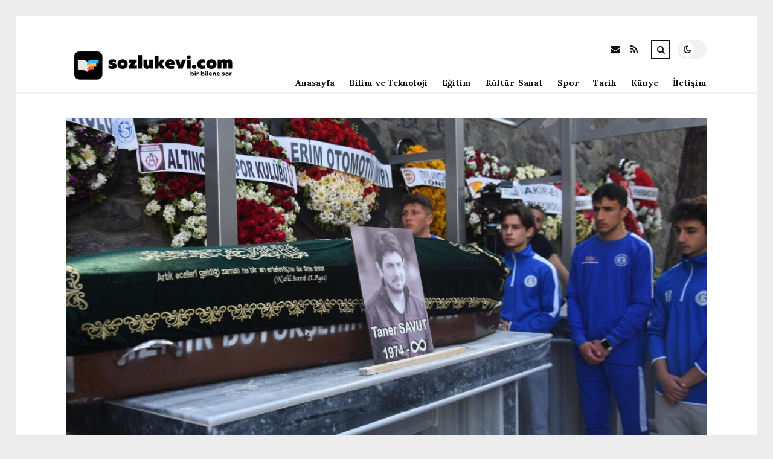

--- FILE ---
content_type: text/html; charset=UTF-8
request_url: https://sozlukevi.com/hatayspor-sportif-direktoru-taner-savut-son-yolculuguna-ugurlandi.html
body_size: 10658
content:
<!DOCTYPE html>
<html lang="tr">

<head>

	<meta charset="UTF-8" />
	<!-- Mobile Specific Metas -->
	<meta name="viewport" content="width=device-width, initial-scale=1, maximum-scale=5">

	<title>Hatayspor Sportif Direktörü Taner Savut son yolculuğuna uğurlandı &#8211; sozlukevi.com | Bir Bilene Sor</title>
<meta name='robots' content='max-image-preview:large' />
<link rel='dns-prefetch' href='//fonts.googleapis.com' />
<link rel="alternate" type="application/rss+xml" title="sozlukevi.com | Bir Bilene Sor &raquo; akışı" href="https://sozlukevi.com/feed" />
<link rel="alternate" type="application/rss+xml" title="sozlukevi.com | Bir Bilene Sor &raquo; yorum akışı" href="https://sozlukevi.com/comments/feed" />
<link rel="alternate" type="application/rss+xml" title="sozlukevi.com | Bir Bilene Sor &raquo; Hatayspor Sportif Direktörü Taner Savut son yolculuğuna uğurlandı yorum akışı" href="https://sozlukevi.com/hatayspor-sportif-direktoru-taner-savut-son-yolculuguna-ugurlandi.html/feed" />
<link rel="alternate" title="oEmbed (JSON)" type="application/json+oembed" href="https://sozlukevi.com/wp-json/oembed/1.0/embed?url=https%3A%2F%2Fsozlukevi.com%2Fhatayspor-sportif-direktoru-taner-savut-son-yolculuguna-ugurlandi.html" />
<link rel="alternate" title="oEmbed (XML)" type="text/xml+oembed" href="https://sozlukevi.com/wp-json/oembed/1.0/embed?url=https%3A%2F%2Fsozlukevi.com%2Fhatayspor-sportif-direktoru-taner-savut-son-yolculuguna-ugurlandi.html&#038;format=xml" />
<style id='wp-img-auto-sizes-contain-inline-css' type='text/css'>
img:is([sizes=auto i],[sizes^="auto," i]){contain-intrinsic-size:3000px 1500px}
/*# sourceURL=wp-img-auto-sizes-contain-inline-css */
</style>
<style id='wp-emoji-styles-inline-css' type='text/css'>

	img.wp-smiley, img.emoji {
		display: inline !important;
		border: none !important;
		box-shadow: none !important;
		height: 1em !important;
		width: 1em !important;
		margin: 0 0.07em !important;
		vertical-align: -0.1em !important;
		background: none !important;
		padding: 0 !important;
	}
/*# sourceURL=wp-emoji-styles-inline-css */
</style>
<style id='wp-block-library-inline-css' type='text/css'>
:root{--wp-block-synced-color:#7a00df;--wp-block-synced-color--rgb:122,0,223;--wp-bound-block-color:var(--wp-block-synced-color);--wp-editor-canvas-background:#ddd;--wp-admin-theme-color:#007cba;--wp-admin-theme-color--rgb:0,124,186;--wp-admin-theme-color-darker-10:#006ba1;--wp-admin-theme-color-darker-10--rgb:0,107,160.5;--wp-admin-theme-color-darker-20:#005a87;--wp-admin-theme-color-darker-20--rgb:0,90,135;--wp-admin-border-width-focus:2px}@media (min-resolution:192dpi){:root{--wp-admin-border-width-focus:1.5px}}.wp-element-button{cursor:pointer}:root .has-very-light-gray-background-color{background-color:#eee}:root .has-very-dark-gray-background-color{background-color:#313131}:root .has-very-light-gray-color{color:#eee}:root .has-very-dark-gray-color{color:#313131}:root .has-vivid-green-cyan-to-vivid-cyan-blue-gradient-background{background:linear-gradient(135deg,#00d084,#0693e3)}:root .has-purple-crush-gradient-background{background:linear-gradient(135deg,#34e2e4,#4721fb 50%,#ab1dfe)}:root .has-hazy-dawn-gradient-background{background:linear-gradient(135deg,#faaca8,#dad0ec)}:root .has-subdued-olive-gradient-background{background:linear-gradient(135deg,#fafae1,#67a671)}:root .has-atomic-cream-gradient-background{background:linear-gradient(135deg,#fdd79a,#004a59)}:root .has-nightshade-gradient-background{background:linear-gradient(135deg,#330968,#31cdcf)}:root .has-midnight-gradient-background{background:linear-gradient(135deg,#020381,#2874fc)}:root{--wp--preset--font-size--normal:16px;--wp--preset--font-size--huge:42px}.has-regular-font-size{font-size:1em}.has-larger-font-size{font-size:2.625em}.has-normal-font-size{font-size:var(--wp--preset--font-size--normal)}.has-huge-font-size{font-size:var(--wp--preset--font-size--huge)}.has-text-align-center{text-align:center}.has-text-align-left{text-align:left}.has-text-align-right{text-align:right}.has-fit-text{white-space:nowrap!important}#end-resizable-editor-section{display:none}.aligncenter{clear:both}.items-justified-left{justify-content:flex-start}.items-justified-center{justify-content:center}.items-justified-right{justify-content:flex-end}.items-justified-space-between{justify-content:space-between}.screen-reader-text{border:0;clip-path:inset(50%);height:1px;margin:-1px;overflow:hidden;padding:0;position:absolute;width:1px;word-wrap:normal!important}.screen-reader-text:focus{background-color:#ddd;clip-path:none;color:#444;display:block;font-size:1em;height:auto;left:5px;line-height:normal;padding:15px 23px 14px;text-decoration:none;top:5px;width:auto;z-index:100000}html :where(.has-border-color){border-style:solid}html :where([style*=border-top-color]){border-top-style:solid}html :where([style*=border-right-color]){border-right-style:solid}html :where([style*=border-bottom-color]){border-bottom-style:solid}html :where([style*=border-left-color]){border-left-style:solid}html :where([style*=border-width]){border-style:solid}html :where([style*=border-top-width]){border-top-style:solid}html :where([style*=border-right-width]){border-right-style:solid}html :where([style*=border-bottom-width]){border-bottom-style:solid}html :where([style*=border-left-width]){border-left-style:solid}html :where(img[class*=wp-image-]){height:auto;max-width:100%}:where(figure){margin:0 0 1em}html :where(.is-position-sticky){--wp-admin--admin-bar--position-offset:var(--wp-admin--admin-bar--height,0px)}@media screen and (max-width:600px){html :where(.is-position-sticky){--wp-admin--admin-bar--position-offset:0px}}

/*# sourceURL=wp-block-library-inline-css */
</style><style id='global-styles-inline-css' type='text/css'>
:root{--wp--preset--aspect-ratio--square: 1;--wp--preset--aspect-ratio--4-3: 4/3;--wp--preset--aspect-ratio--3-4: 3/4;--wp--preset--aspect-ratio--3-2: 3/2;--wp--preset--aspect-ratio--2-3: 2/3;--wp--preset--aspect-ratio--16-9: 16/9;--wp--preset--aspect-ratio--9-16: 9/16;--wp--preset--color--black: #000000;--wp--preset--color--cyan-bluish-gray: #abb8c3;--wp--preset--color--white: #ffffff;--wp--preset--color--pale-pink: #f78da7;--wp--preset--color--vivid-red: #cf2e2e;--wp--preset--color--luminous-vivid-orange: #ff6900;--wp--preset--color--luminous-vivid-amber: #fcb900;--wp--preset--color--light-green-cyan: #7bdcb5;--wp--preset--color--vivid-green-cyan: #00d084;--wp--preset--color--pale-cyan-blue: #8ed1fc;--wp--preset--color--vivid-cyan-blue: #0693e3;--wp--preset--color--vivid-purple: #9b51e0;--wp--preset--gradient--vivid-cyan-blue-to-vivid-purple: linear-gradient(135deg,rgb(6,147,227) 0%,rgb(155,81,224) 100%);--wp--preset--gradient--light-green-cyan-to-vivid-green-cyan: linear-gradient(135deg,rgb(122,220,180) 0%,rgb(0,208,130) 100%);--wp--preset--gradient--luminous-vivid-amber-to-luminous-vivid-orange: linear-gradient(135deg,rgb(252,185,0) 0%,rgb(255,105,0) 100%);--wp--preset--gradient--luminous-vivid-orange-to-vivid-red: linear-gradient(135deg,rgb(255,105,0) 0%,rgb(207,46,46) 100%);--wp--preset--gradient--very-light-gray-to-cyan-bluish-gray: linear-gradient(135deg,rgb(238,238,238) 0%,rgb(169,184,195) 100%);--wp--preset--gradient--cool-to-warm-spectrum: linear-gradient(135deg,rgb(74,234,220) 0%,rgb(151,120,209) 20%,rgb(207,42,186) 40%,rgb(238,44,130) 60%,rgb(251,105,98) 80%,rgb(254,248,76) 100%);--wp--preset--gradient--blush-light-purple: linear-gradient(135deg,rgb(255,206,236) 0%,rgb(152,150,240) 100%);--wp--preset--gradient--blush-bordeaux: linear-gradient(135deg,rgb(254,205,165) 0%,rgb(254,45,45) 50%,rgb(107,0,62) 100%);--wp--preset--gradient--luminous-dusk: linear-gradient(135deg,rgb(255,203,112) 0%,rgb(199,81,192) 50%,rgb(65,88,208) 100%);--wp--preset--gradient--pale-ocean: linear-gradient(135deg,rgb(255,245,203) 0%,rgb(182,227,212) 50%,rgb(51,167,181) 100%);--wp--preset--gradient--electric-grass: linear-gradient(135deg,rgb(202,248,128) 0%,rgb(113,206,126) 100%);--wp--preset--gradient--midnight: linear-gradient(135deg,rgb(2,3,129) 0%,rgb(40,116,252) 100%);--wp--preset--font-size--small: 13px;--wp--preset--font-size--medium: 20px;--wp--preset--font-size--large: 36px;--wp--preset--font-size--x-large: 42px;--wp--preset--spacing--20: 0.44rem;--wp--preset--spacing--30: 0.67rem;--wp--preset--spacing--40: 1rem;--wp--preset--spacing--50: 1.5rem;--wp--preset--spacing--60: 2.25rem;--wp--preset--spacing--70: 3.38rem;--wp--preset--spacing--80: 5.06rem;--wp--preset--shadow--natural: 6px 6px 9px rgba(0, 0, 0, 0.2);--wp--preset--shadow--deep: 12px 12px 50px rgba(0, 0, 0, 0.4);--wp--preset--shadow--sharp: 6px 6px 0px rgba(0, 0, 0, 0.2);--wp--preset--shadow--outlined: 6px 6px 0px -3px rgb(255, 255, 255), 6px 6px rgb(0, 0, 0);--wp--preset--shadow--crisp: 6px 6px 0px rgb(0, 0, 0);}:where(.is-layout-flex){gap: 0.5em;}:where(.is-layout-grid){gap: 0.5em;}body .is-layout-flex{display: flex;}.is-layout-flex{flex-wrap: wrap;align-items: center;}.is-layout-flex > :is(*, div){margin: 0;}body .is-layout-grid{display: grid;}.is-layout-grid > :is(*, div){margin: 0;}:where(.wp-block-columns.is-layout-flex){gap: 2em;}:where(.wp-block-columns.is-layout-grid){gap: 2em;}:where(.wp-block-post-template.is-layout-flex){gap: 1.25em;}:where(.wp-block-post-template.is-layout-grid){gap: 1.25em;}.has-black-color{color: var(--wp--preset--color--black) !important;}.has-cyan-bluish-gray-color{color: var(--wp--preset--color--cyan-bluish-gray) !important;}.has-white-color{color: var(--wp--preset--color--white) !important;}.has-pale-pink-color{color: var(--wp--preset--color--pale-pink) !important;}.has-vivid-red-color{color: var(--wp--preset--color--vivid-red) !important;}.has-luminous-vivid-orange-color{color: var(--wp--preset--color--luminous-vivid-orange) !important;}.has-luminous-vivid-amber-color{color: var(--wp--preset--color--luminous-vivid-amber) !important;}.has-light-green-cyan-color{color: var(--wp--preset--color--light-green-cyan) !important;}.has-vivid-green-cyan-color{color: var(--wp--preset--color--vivid-green-cyan) !important;}.has-pale-cyan-blue-color{color: var(--wp--preset--color--pale-cyan-blue) !important;}.has-vivid-cyan-blue-color{color: var(--wp--preset--color--vivid-cyan-blue) !important;}.has-vivid-purple-color{color: var(--wp--preset--color--vivid-purple) !important;}.has-black-background-color{background-color: var(--wp--preset--color--black) !important;}.has-cyan-bluish-gray-background-color{background-color: var(--wp--preset--color--cyan-bluish-gray) !important;}.has-white-background-color{background-color: var(--wp--preset--color--white) !important;}.has-pale-pink-background-color{background-color: var(--wp--preset--color--pale-pink) !important;}.has-vivid-red-background-color{background-color: var(--wp--preset--color--vivid-red) !important;}.has-luminous-vivid-orange-background-color{background-color: var(--wp--preset--color--luminous-vivid-orange) !important;}.has-luminous-vivid-amber-background-color{background-color: var(--wp--preset--color--luminous-vivid-amber) !important;}.has-light-green-cyan-background-color{background-color: var(--wp--preset--color--light-green-cyan) !important;}.has-vivid-green-cyan-background-color{background-color: var(--wp--preset--color--vivid-green-cyan) !important;}.has-pale-cyan-blue-background-color{background-color: var(--wp--preset--color--pale-cyan-blue) !important;}.has-vivid-cyan-blue-background-color{background-color: var(--wp--preset--color--vivid-cyan-blue) !important;}.has-vivid-purple-background-color{background-color: var(--wp--preset--color--vivid-purple) !important;}.has-black-border-color{border-color: var(--wp--preset--color--black) !important;}.has-cyan-bluish-gray-border-color{border-color: var(--wp--preset--color--cyan-bluish-gray) !important;}.has-white-border-color{border-color: var(--wp--preset--color--white) !important;}.has-pale-pink-border-color{border-color: var(--wp--preset--color--pale-pink) !important;}.has-vivid-red-border-color{border-color: var(--wp--preset--color--vivid-red) !important;}.has-luminous-vivid-orange-border-color{border-color: var(--wp--preset--color--luminous-vivid-orange) !important;}.has-luminous-vivid-amber-border-color{border-color: var(--wp--preset--color--luminous-vivid-amber) !important;}.has-light-green-cyan-border-color{border-color: var(--wp--preset--color--light-green-cyan) !important;}.has-vivid-green-cyan-border-color{border-color: var(--wp--preset--color--vivid-green-cyan) !important;}.has-pale-cyan-blue-border-color{border-color: var(--wp--preset--color--pale-cyan-blue) !important;}.has-vivid-cyan-blue-border-color{border-color: var(--wp--preset--color--vivid-cyan-blue) !important;}.has-vivid-purple-border-color{border-color: var(--wp--preset--color--vivid-purple) !important;}.has-vivid-cyan-blue-to-vivid-purple-gradient-background{background: var(--wp--preset--gradient--vivid-cyan-blue-to-vivid-purple) !important;}.has-light-green-cyan-to-vivid-green-cyan-gradient-background{background: var(--wp--preset--gradient--light-green-cyan-to-vivid-green-cyan) !important;}.has-luminous-vivid-amber-to-luminous-vivid-orange-gradient-background{background: var(--wp--preset--gradient--luminous-vivid-amber-to-luminous-vivid-orange) !important;}.has-luminous-vivid-orange-to-vivid-red-gradient-background{background: var(--wp--preset--gradient--luminous-vivid-orange-to-vivid-red) !important;}.has-very-light-gray-to-cyan-bluish-gray-gradient-background{background: var(--wp--preset--gradient--very-light-gray-to-cyan-bluish-gray) !important;}.has-cool-to-warm-spectrum-gradient-background{background: var(--wp--preset--gradient--cool-to-warm-spectrum) !important;}.has-blush-light-purple-gradient-background{background: var(--wp--preset--gradient--blush-light-purple) !important;}.has-blush-bordeaux-gradient-background{background: var(--wp--preset--gradient--blush-bordeaux) !important;}.has-luminous-dusk-gradient-background{background: var(--wp--preset--gradient--luminous-dusk) !important;}.has-pale-ocean-gradient-background{background: var(--wp--preset--gradient--pale-ocean) !important;}.has-electric-grass-gradient-background{background: var(--wp--preset--gradient--electric-grass) !important;}.has-midnight-gradient-background{background: var(--wp--preset--gradient--midnight) !important;}.has-small-font-size{font-size: var(--wp--preset--font-size--small) !important;}.has-medium-font-size{font-size: var(--wp--preset--font-size--medium) !important;}.has-large-font-size{font-size: var(--wp--preset--font-size--large) !important;}.has-x-large-font-size{font-size: var(--wp--preset--font-size--x-large) !important;}
/*# sourceURL=global-styles-inline-css */
</style>

<style id='classic-theme-styles-inline-css' type='text/css'>
/*! This file is auto-generated */
.wp-block-button__link{color:#fff;background-color:#32373c;border-radius:9999px;box-shadow:none;text-decoration:none;padding:calc(.667em + 2px) calc(1.333em + 2px);font-size:1.125em}.wp-block-file__button{background:#32373c;color:#fff;text-decoration:none}
/*# sourceURL=/wp-includes/css/classic-themes.min.css */
</style>
<link rel='stylesheet' id='font-awesome-css' href='https://sozlukevi.com/wp-content/themes/tulip/css/font-awesome.min.css?ver=4.7.0' type='text/css' media='all' />
<link rel='stylesheet' id='owl-carousel-css' href='https://sozlukevi.com/wp-content/themes/tulip/css/owl.carousel.min.css?ver=2.3.4' type='text/css' media='all' />
<link rel='stylesheet' id='tulip-google-fonts-css' href='https://fonts.googleapis.com/css2?family=Lora:ital,wght@0,400;0,700;1,400;1,700&#038;family=Playfair+Display:ital,wght@0,400;0,700;1,400;1,700&#038;display=swap' type='text/css' media='all' />
<link rel='stylesheet' id='tulip-style-css' href='https://sozlukevi.com/wp-content/themes/tulip/style.css?ver=6.9' type='text/css' media='all' />
<style id='tulip-style-inline-css' type='text/css'>

	:root {
		--fl-body-font-size: 14px;
		--fl-body-font: "Lora", "Times New Roman", serif;
		--fl-headings-font: "Playfair Display", "Times New Roman", serif;
		--fl-headings-font-weight: 700;

	    --fl-accent-color: #dd3333;
	    --fl-body-background: #ededed;
	    --fl-blog-background: #ffffff;
	    --fl-body-color: #444444;
	    --fl-headings-color: #121212;
	    --fl-meta-color: #888888;
	    --fl-button-background: #121212;
	    --fl-box-background: #f5f5f5;
	    --fl-box-color: #121212;

	    --fl-header-background: #ffffff;
	    --fl-header-color: #121212;
	    --fl-submenu-background: #ffffff;
	    --fl-submenu-color: #121212;

		--fl-footer-background: #f5f5f5;
		--fl-footer-color: #444444;
		--fl-footer-headings-color: #121212;
		--fl-copyright-background: #121212;
		--fl-copyright-color: #ffffff;

	    --fl-input-background: #ffffff;

	    --fl-widgets-border-color: rgba(128,128,128,0.1);		    
	    --fl-footer-widgets-border-color: rgba(128,128,128,0.1);		    

	    --fl-overlay-background: rgba(255,255,255,0.7);
	    --fl-overlay-background-hover: rgba(255,255,255,0.95);
	}

	
		[data-theme="dark"] {
		    --fl-body-background: #121212;
		    --fl-blog-background: #1e1e1e;
		    --fl-body-color: #aaaaaa;
		    --fl-headings-color: #ffffff;
		    --fl-meta-color: #777777;		    
		    --fl-button-background: #2c2c2c;
		    --fl-box-background: #222222;
		    --fl-box-color: #ffffff;

		    --fl-header-background: #1e1e1e;
		    --fl-header-color: #ffffff;
		    --fl-submenu-background: #222222;
		    --fl-submenu-color: #ffffff;

		    --fl-footer-background: #222222;
			--fl-footer-color: #aaaaaa;
			--fl-footer-headings-color: #ffffff;
			--fl-copyright-background: #2c2c2c;
			--fl-copyright-color: #ffffff;

		    --fl-input-background: #121212;

		    --fl-widgets-border-color: #252525;
		    --fl-footer-widgets-border-color: #333333;

		    --fl-overlay-background: rgba(30,30,30,0.7);
		    --fl-overlay-background-hover: rgba(30,30,30,0.95);
		}
	
/*# sourceURL=tulip-style-inline-css */
</style>
<script type="text/javascript" src="https://sozlukevi.com/wp-includes/js/jquery/jquery.min.js?ver=3.7.1" id="jquery-core-js"></script>
<script type="text/javascript" src="https://sozlukevi.com/wp-includes/js/jquery/jquery-migrate.min.js?ver=3.4.1" id="jquery-migrate-js"></script>
<link rel="https://api.w.org/" href="https://sozlukevi.com/wp-json/" /><link rel="alternate" title="JSON" type="application/json" href="https://sozlukevi.com/wp-json/wp/v2/posts/6708" /><link rel="EditURI" type="application/rsd+xml" title="RSD" href="https://sozlukevi.com/xmlrpc.php?rsd" />
<meta name="generator" content="WordPress 6.9" />
<link rel="canonical" href="https://sozlukevi.com/hatayspor-sportif-direktoru-taner-savut-son-yolculuguna-ugurlandi.html" />
<link rel='shortlink' href='https://sozlukevi.com/?p=6708' />
        <script type="text/javascript">
            const userPrefersDark = window.matchMedia && window.matchMedia('(prefers-color-scheme: dark)').matches;
            if ( document.cookie.indexOf('tulip_color_theme=dark') > -1 || (userPrefersDark && document.cookie.indexOf('tulip_color_theme=light') === -1) ) {
                document.documentElement.setAttribute('data-theme', 'dark');
                document.addEventListener("DOMContentLoaded", function() {
                    document.getElementById('fl-darkmode').checked = true;
                });
            }
        </script>
        <link rel="icon" href="https://sozlukevi.com/wp-content/uploads/2022/08/cropped-sz2-32x32.png" sizes="32x32" />
<link rel="icon" href="https://sozlukevi.com/wp-content/uploads/2022/08/cropped-sz2-192x192.png" sizes="192x192" />
<link rel="apple-touch-icon" href="https://sozlukevi.com/wp-content/uploads/2022/08/cropped-sz2-180x180.png" />
<meta name="msapplication-TileImage" content="https://sozlukevi.com/wp-content/uploads/2022/08/cropped-sz2-270x270.png" />

</head>
<body class="wp-singular post-template-default single single-post postid-6708 single-format-standard wp-embed-responsive wp-theme-tulip">

	
	<div id="fl-blog-container">
		
		<!-- Header -->
		<header id="fl-header">
			<div class="fl-flex fl-container">
			    <div id="fl-logo">
				    				        <a href='https://sozlukevi.com/' title='sozlukevi.com | Bir Bilene Sor' rel='home'>

				        	<img class="light-logo" src="https://sozlukevi.com/wp-content/uploads/2022/08/sozlukevicomlogo1.png" alt="sozlukevi.com | Bir Bilene Sor" width="280" height="63"><img class="dark-logo" src="https://sozlukevi.com/wp-content/uploads/2022/08/sozlukevicomlogo2.png" alt="sozlukevi.com | Bir Bilene Sor" width="280" height="63">				        </a>
									</div>
				<div id="fl-navigation" class="fl-flex">
					<div id="fl-top-bar">

												    <label class="fl-theme-switch" for="fl-darkmode">
						        <input type="checkbox" id="fl-darkmode">
						        <div class="slider"></div>
							</label>
							
							<div class="search">
								<div class="search-icon">
									<i class="fa fa-search"></i>
									<i class="fa fa-times"></i>
								</div>
								<form role="search" method="get" class="searchform" action="https://sozlukevi.com/">
    <input class="search-input" type="text" value="" placeholder="Arama yap..." name="s" />
</form>							</div>
						<div class="social-icons">













  
    <a href="mailto:bsiteler4@gmail.com" target="_blank"><i class="fa fa-envelope"></i><span>E-mail</span></a>

  
    <a href="https://sozlukevi.com/feed" target="_blank"><i class="fa fa-rss"></i><span>RSS</span></a>

</div>					</div>
					<div id="fl-header-menu">						
						<div class="menu-ana-menu-container"><ul id="menu-ana-menu" class="menu"><li id="menu-item-10238" class="menu-item menu-item-type-custom menu-item-object-custom menu-item-home menu-item-10238"><a href="https://sozlukevi.com">Anasayfa</a></li>
<li id="menu-item-2937" class="menu-item menu-item-type-taxonomy menu-item-object-category menu-item-2937"><a href="https://sozlukevi.com/kategori/bilim-ve-teknoloji">Bilim ve Teknoloji</a></li>
<li id="menu-item-2939" class="menu-item menu-item-type-taxonomy menu-item-object-category menu-item-2939"><a href="https://sozlukevi.com/kategori/egitim">Eğitim</a></li>
<li id="menu-item-2941" class="menu-item menu-item-type-taxonomy menu-item-object-category menu-item-2941"><a href="https://sozlukevi.com/kategori/kultur-sanat">Kültür-Sanat</a></li>
<li id="menu-item-2942" class="menu-item menu-item-type-taxonomy menu-item-object-category current-post-ancestor current-menu-parent current-post-parent menu-item-2942"><a href="https://sozlukevi.com/kategori/spor">Spor</a></li>
<li id="menu-item-2943" class="menu-item menu-item-type-taxonomy menu-item-object-category menu-item-2943"><a href="https://sozlukevi.com/kategori/tarih">Tarih</a></li>
<li id="menu-item-10236" class="menu-item menu-item-type-post_type menu-item-object-page menu-item-10236"><a href="https://sozlukevi.com/2952-2">Künye</a></li>
<li id="menu-item-10237" class="menu-item menu-item-type-post_type menu-item-object-page menu-item-10237"><a href="https://sozlukevi.com/iletisim-2">İletişim</a></li>
</ul></div>						
					</div>
				</div>
				<div id="fl-mobile-menu">
					<span>
						Menu						<i class="fa fa-navicon fa-lg"></i>
					</span>
				</div>
			</div>
		</header>
<div id="fl-content" class="fl-flex fl-container">
	<div id="fl-blogposts" class="fl-full-width">

		
		<article id="post-6708" class="fl-article post-6708 post type-post status-publish format-standard has-post-thumbnail hentry category-spor tag-cenaze tag-hatayspor tag-savut tag-taner-savut">
            <div class="fl-picture"><img width="1060" height="596" src="https://sozlukevi.com/wp-content/uploads/2023/02/hatayspor-sportif-direktoru-taner-savut-son-yolculuguna-ugurlandi-BDUMzqDP.jpg" class="attachment-tulip_full_thumb size-tulip_full_thumb wp-post-image" alt="" decoding="async" fetchpriority="high" srcset="https://sozlukevi.com/wp-content/uploads/2023/02/hatayspor-sportif-direktoru-taner-savut-son-yolculuguna-ugurlandi-BDUMzqDP.jpg 1280w, https://sozlukevi.com/wp-content/uploads/2023/02/hatayspor-sportif-direktoru-taner-savut-son-yolculuguna-ugurlandi-BDUMzqDP-300x169.jpg 300w, https://sozlukevi.com/wp-content/uploads/2023/02/hatayspor-sportif-direktoru-taner-savut-son-yolculuguna-ugurlandi-BDUMzqDP-1024x576.jpg 1024w, https://sozlukevi.com/wp-content/uploads/2023/02/hatayspor-sportif-direktoru-taner-savut-son-yolculuguna-ugurlandi-BDUMzqDP-768x432.jpg 768w, https://sozlukevi.com/wp-content/uploads/2023/02/hatayspor-sportif-direktoru-taner-savut-son-yolculuguna-ugurlandi-BDUMzqDP-195x110.jpg 195w, https://sozlukevi.com/wp-content/uploads/2023/02/hatayspor-sportif-direktoru-taner-savut-son-yolculuguna-ugurlandi-BDUMzqDP-390x220.jpg 390w, https://sozlukevi.com/wp-content/uploads/2023/02/hatayspor-sportif-direktoru-taner-savut-son-yolculuguna-ugurlandi-BDUMzqDP-1170x658.jpg 1170w" sizes="(max-width: 1060px) 100vw, 1060px" /></div>            <div class="fl-post-header">
                <h1 class="title">Hatayspor Sportif Direktörü Taner Savut son yolculuğuna uğurlandı</h1>

                <span class="fl-meta category"><a href="https://sozlukevi.com/kategori/spor" rel="category tag">Spor</a></span>

                
                                <span class="fl-meta"><i class="fa fa-calendar-o"></i>Şub 22, 2023</span>
                
                                        <span class="fl-meta"><i class="fa fa-comment-o"></i><a href="https://sozlukevi.com/hatayspor-sportif-direktoru-taner-savut-son-yolculuguna-ugurlandi.html#respond">Yorum Yok</a></span>
                                </div>

            <div class="fl-post-content clearfix">               
                <p> Maraş merkezli 7,7 büyüklüğündeki birinci zelzele felaketinde Hatay&#8217;da yıkılan Rönesans Rezidans&#8217;ın enkazı altında kalarak hayatını kaybeden Harika Lig temsilcisi Hatayspor&#8217;un sportif yöneticisi Taner Savut (49), memleketi İzmir&#8217;de toprağa verildi.</p>
<p>DHA&#8217;nın haberine nazaran, Maraş&#8217;ta, 6 Şubat günü saat 04.17&#8217;de yaşanan 7,7 büyüklüğündeki birinci sarsıntının akabinde yıkılan Rönesans Rezidans&#8217;ın enkazı altında kalan Hatayspor Sportif Yöneticisi Taner Savut&#8217;un cenazesi 15 gün sonra ulaşıldı. Savut&#8217;un ailesi ve sevenleri, binanın enkazı kaldırılmasına Karşın ulaşılamayan Savut&#8217;un cenazesini Adana&#8217;da buldu. Öbür bir aile tarafından kendi cenazeleriyle karıştırılıp Adana&#8217;ya götürüldüğü öğrenilen Taner Savut&#8217;un naaşını parmağındaki yüzükten teşhis eden ailesi, DNA testinin akabinde dün Savut&#8217;un vefat haberini duyurdu.</p>
<div>
<div></div>
</p></div>
<p><img decoding="async" src="https://i.gazeteduvar.com.tr/storage/files/images/2023/02/22/taner-savut-2-u7c8.jpg"/></p>
<p>Spor hayatına 12 yaşında İzmirspor altyapısında başlayan Taner Savut&#8217;un cenazesi memleketi İzmir&#8217;e getirildi. Savut için, Dokuz Eylül Üniversitesi İlahiyat Fakültesi Hacı Fatma Tatari Mescidi&#8217;nde bugün ikindi vaktinde cenaze merasimi düzenlendi.</p>
<p>Cenaze merasimine, Savut&#8217;un annesi Gökyüzü Savut, eşi Pınar Savut, kardeşi Ali Savut ve yakınlarının yanı Dizi zelzele Hatayspor yöneticileri, Hatayspor Teknik Yönetici Volkan Demirel, tıpkı binanın enkazından kendi uğraşlarıyla hafif yaralı olarak çıkan futbolcu Hataysporlu Kerim Alıcı, daha Evvel vazife yaptığı Alanyaspor Lideri Hasan Çavuşoğlu, ulusal futbolcu Efecan Karaca, eski kadro arkadaşları Bilal Kısa ve Feyzi Layiç ile teknik yöneticiler Hamza Hamzaoğlu, Erol Bulut, Mehmet Altıparmak, Serkan Özbalta, Hüseyin Hamamcı&#8217;nın yanı Dizi spor, Siyaset ve Amel dünyasından yüzlerce şahıs katıldı.</p>
<p><img decoding="async" src="https://i.gazeteduvar.com.tr/storage/files/images/2023/02/22/taner-savut-3-1mnY.jpg"/></p>
<p>Cenazede Taner Savut&#8217;un kardeşi Ali Savut ve akrabaları tabutu başında taziyeleri kabul etti. Taner Savut&#8217;un altyapısında yetiştiği İzmirspor&#8217;un altyapı oyuncuları, tabut başında nöbet bekledi.</p>
<p>Savut&#8217;un cenazesi kılınan namazın akabinde Karabağlar Paşaköprü Mezarlığı&#8217;nda toprağa verildi. <strong>(HABER MERKEZİ)</strong></p>
            </div>

            <div class="fl-article-footer fl-flex">
                <div class="fl-sharing">
    <span class="fl-meta">Paylaş</span>
    <a href="https://www.facebook.com/sharer.php?u=https://sozlukevi.com/hatayspor-sportif-direktoru-taner-savut-son-yolculuguna-ugurlandi.html" title="Share on Facebook" target="_blank" rel="noreferrer">
        <i class="fa fa-facebook"></i>
        <span>Share on Facebook</span>
    </a>
    <a href="https://www.twitter.com/share?url=&text=Hatayspor+Sportif+Direkt%C3%B6r%C3%BC+Taner+Savut+son+yolculu%C4%9Funa+u%C4%9Furland%C4%B1-https://sozlukevi.com/hatayspor-sportif-direktoru-taner-savut-son-yolculuguna-ugurlandi.html" title="Tweet This!" target="_blank" rel="noreferrer">
        <i class="fa fa-twitter"></i>
        <span>Tweet This!</span>
    </a>
    <a href="https://www.linkedin.com/sharing/share-offsite/?url=https://sozlukevi.com/hatayspor-sportif-direktoru-taner-savut-son-yolculuguna-ugurlandi.html" title="Share on LinkedIn" target="_blank" rel="noreferrer">
        <i class="fa fa-linkedin"></i>
        <span>Share on LinkedIn</span>
    </a>
    <a href="https://pinterest.com/pin/create/button/?url=https://sozlukevi.com/hatayspor-sportif-direktoru-taner-savut-son-yolculuguna-ugurlandi.html&amp;media=https://sozlukevi.com/wp-content/uploads/2023/02/hatayspor-sportif-direktoru-taner-savut-son-yolculuguna-ugurlandi-BDUMzqDP.jpg" title="Pin this!" target="_blank" rel="noreferrer">
        <i class="fa fa-pinterest-p"></i>
        <span>Pin this!</span>
    </a>
</div>
            </div>

        </article>



		
			<!-- About Author -->
							<div id="fl-prev-next" class="fl-flex">
										<div class="prev item fl-flex">
						<div class="fl-picture"><a href="https://sozlukevi.com/tvf-8-kulubun-ligden-cekilme-talebini-onayladi.html" rel="prev"><img width="150" height="150" src="https://sozlukevi.com/wp-content/uploads/2023/02/tvf-8-kulubun-ligden-cekilme-talebini-onayladi-jvBkU3sb-150x150.jpg" class="attachment-thumbnail size-thumbnail wp-post-image" alt="" decoding="async" loading="lazy" /></a></div>						<div class="content">
							<span class="fl-meta">Önceki Yazı</span>
							<h4 class="title"><a href="https://sozlukevi.com/tvf-8-kulubun-ligden-cekilme-talebini-onayladi.html" rel="prev">TVF, 8 kulübün ligden çekilme talebini onayladı</a></h4>
						</div>
					</div>
										
					<div class="next item fl-flex">
						<div class="fl-picture"><a href="https://sozlukevi.com/inter-tek-golle-kazandi-calhanoglu-odulu-depremzedelere-adadi-aklim-ve-kalbim-sizlerle.html" rel="next"><img width="150" height="150" src="https://sozlukevi.com/wp-content/uploads/2023/02/inter-tek-golle-kazandi-calhanoglu-odulu-depremzedelere-adadi-aklim-ve-kalbim-sizlerle-R2ccJgOX-150x150.jpg" class="attachment-thumbnail size-thumbnail wp-post-image" alt="" decoding="async" loading="lazy" /></a></div>						<div class="content">
							<span class="fl-meta">Sonraki Yazı</span>
							<h4 class="title"><a href="https://sozlukevi.com/inter-tek-golle-kazandi-calhanoglu-odulu-depremzedelere-adadi-aklim-ve-kalbim-sizlerle.html" rel="next">Inter tek golle kazandı, Çalhanoğlu ödülü depremzedelere adadı: Aklım ve kalbim sizlerle</a></h4>
						</div>
					</div>
									</div>
			
					<div id="fl-related" class="fl-flex">
						<h4 class="fl-widget-title">Hoşunuza Gidebilecek içerikler</h4>
												<div class="item fl-flex">
											                        <div class="fl-picture">
			                            <a href="https://sozlukevi.com/juventusa-10-puan-silme-cezasi.html">
			                            	Juventus&#8217;a 10 puan silme cezası<img width="576" height="324" src="https://sozlukevi.com/wp-content/uploads/2023/05/juventusa-10-puan-silme-cezasi-l5JdSwll.jpg" class="attachment-tulip_medium_thumb size-tulip_medium_thumb wp-post-image" alt="" decoding="async" loading="lazy" srcset="https://sozlukevi.com/wp-content/uploads/2023/05/juventusa-10-puan-silme-cezasi-l5JdSwll.jpg 1280w, https://sozlukevi.com/wp-content/uploads/2023/05/juventusa-10-puan-silme-cezasi-l5JdSwll-300x169.jpg 300w, https://sozlukevi.com/wp-content/uploads/2023/05/juventusa-10-puan-silme-cezasi-l5JdSwll-1024x576.jpg 1024w, https://sozlukevi.com/wp-content/uploads/2023/05/juventusa-10-puan-silme-cezasi-l5JdSwll-768x432.jpg 768w, https://sozlukevi.com/wp-content/uploads/2023/05/juventusa-10-puan-silme-cezasi-l5JdSwll-195x110.jpg 195w, https://sozlukevi.com/wp-content/uploads/2023/05/juventusa-10-puan-silme-cezasi-l5JdSwll-390x220.jpg 390w, https://sozlukevi.com/wp-content/uploads/2023/05/juventusa-10-puan-silme-cezasi-l5JdSwll-1170x658.jpg 1170w" sizes="auto, (max-width: 576px) 100vw, 576px" />			                            </a>
			                        </div>
			                    			                    <div class="content">
									<h5 class="title"><a href="https://sozlukevi.com/juventusa-10-puan-silme-cezasi.html">Juventus&#8217;a 10 puan silme cezası</a></h5>
									
					                						                <span class="fl-meta"><i class="fa fa-calendar-o"></i>May 22, 2023</span>
					                				                </div>
							</div>
												<div class="item fl-flex">
											                        <div class="fl-picture">
			                            <a href="https://sozlukevi.com/riza-calimbay-sivasliyim-gitsem-de-geri-gelirim.html">
			                            	Rıza Çalımbay: Sivaslıyım, gitsem de geri gelirim<img width="576" height="324" src="https://sozlukevi.com/wp-content/uploads/2023/05/riza-calimbay-sivasliyim-gitsem-de-geri-gelirim-dlT4fFPL.jpg" class="attachment-tulip_medium_thumb size-tulip_medium_thumb wp-post-image" alt="" decoding="async" loading="lazy" srcset="https://sozlukevi.com/wp-content/uploads/2023/05/riza-calimbay-sivasliyim-gitsem-de-geri-gelirim-dlT4fFPL.jpg 1280w, https://sozlukevi.com/wp-content/uploads/2023/05/riza-calimbay-sivasliyim-gitsem-de-geri-gelirim-dlT4fFPL-300x169.jpg 300w, https://sozlukevi.com/wp-content/uploads/2023/05/riza-calimbay-sivasliyim-gitsem-de-geri-gelirim-dlT4fFPL-1024x576.jpg 1024w, https://sozlukevi.com/wp-content/uploads/2023/05/riza-calimbay-sivasliyim-gitsem-de-geri-gelirim-dlT4fFPL-768x432.jpg 768w, https://sozlukevi.com/wp-content/uploads/2023/05/riza-calimbay-sivasliyim-gitsem-de-geri-gelirim-dlT4fFPL-195x110.jpg 195w, https://sozlukevi.com/wp-content/uploads/2023/05/riza-calimbay-sivasliyim-gitsem-de-geri-gelirim-dlT4fFPL-390x220.jpg 390w, https://sozlukevi.com/wp-content/uploads/2023/05/riza-calimbay-sivasliyim-gitsem-de-geri-gelirim-dlT4fFPL-1170x658.jpg 1170w" sizes="auto, (max-width: 576px) 100vw, 576px" />			                            </a>
			                        </div>
			                    			                    <div class="content">
									<h5 class="title"><a href="https://sozlukevi.com/riza-calimbay-sivasliyim-gitsem-de-geri-gelirim.html">Rıza Çalımbay: Sivaslıyım, gitsem de geri gelirim</a></h5>
									
					                						                <span class="fl-meta"><i class="fa fa-calendar-o"></i>May 22, 2023</span>
					                				                </div>
							</div>
												<div class="item fl-flex">
											                        <div class="fl-picture">
			                            <a href="https://sozlukevi.com/trabzonsporu-trezeguet-sirtladi-4-1.html">
			                            	Trabzonspor&#8217;u Trezeguet sırtladı: 4-1<img width="576" height="324" src="https://sozlukevi.com/wp-content/uploads/2023/05/trabzonsporu-trezeguet-sirtladi-4-1-Exw7ehh4.jpg" class="attachment-tulip_medium_thumb size-tulip_medium_thumb wp-post-image" alt="" decoding="async" loading="lazy" srcset="https://sozlukevi.com/wp-content/uploads/2023/05/trabzonsporu-trezeguet-sirtladi-4-1-Exw7ehh4.jpg 1280w, https://sozlukevi.com/wp-content/uploads/2023/05/trabzonsporu-trezeguet-sirtladi-4-1-Exw7ehh4-300x169.jpg 300w, https://sozlukevi.com/wp-content/uploads/2023/05/trabzonsporu-trezeguet-sirtladi-4-1-Exw7ehh4-1024x576.jpg 1024w, https://sozlukevi.com/wp-content/uploads/2023/05/trabzonsporu-trezeguet-sirtladi-4-1-Exw7ehh4-768x432.jpg 768w, https://sozlukevi.com/wp-content/uploads/2023/05/trabzonsporu-trezeguet-sirtladi-4-1-Exw7ehh4-195x110.jpg 195w, https://sozlukevi.com/wp-content/uploads/2023/05/trabzonsporu-trezeguet-sirtladi-4-1-Exw7ehh4-390x220.jpg 390w, https://sozlukevi.com/wp-content/uploads/2023/05/trabzonsporu-trezeguet-sirtladi-4-1-Exw7ehh4-1170x658.jpg 1170w" sizes="auto, (max-width: 576px) 100vw, 576px" />			                            </a>
			                        </div>
			                    			                    <div class="content">
									<h5 class="title"><a href="https://sozlukevi.com/trabzonsporu-trezeguet-sirtladi-4-1.html">Trabzonspor&#8217;u Trezeguet sırtladı: 4-1</a></h5>
									
					                						                <span class="fl-meta"><i class="fa fa-calendar-o"></i>May 22, 2023</span>
					                				                </div>
							</div>
										
					</div>
				
    <div id="comments" class="fl-comments">
        <h4 class="fl-widget-title">
            Yorum Yok        </h4>

        	<div id="respond" class="comment-respond">
		<h4 id="fl-reply-title">Yorum Yap <small><a rel="nofollow" id="cancel-comment-reply-link" href="/hatayspor-sportif-direktoru-taner-savut-son-yolculuguna-ugurlandi.html#respond" style="display:none;">Yanıtı iptal et</a></small></h4><form action="https://sozlukevi.com/wp-comments-post.php" method="post" id="commentform" class="comment-form"><p class="comment-notes"><span id="email-notes">E-posta adresiniz yayınlanmayacak.</span> <span class="required-field-message">Gerekli alanlar <span class="required">*</span> ile işaretlenmişlerdir</span></p><p class="comment-form-comment"><label for="comment">Yorum <span class="required">*</span></label> <textarea id="comment" name="comment" cols="45" rows="8" maxlength="65525" required="required"></textarea></p><p class="comment-form-author"><label for="author">Ad <span class="required">*</span></label> <input id="author" name="author" type="text" value="" size="30" maxlength="245" autocomplete="name" required="required" /></p>
<p class="comment-form-email"><label for="email">E-posta <span class="required">*</span></label> <input id="email" name="email" type="text" value="" size="30" maxlength="100" aria-describedby="email-notes" autocomplete="email" required="required" /></p>
<p class="comment-form-url"><label for="url">İnternet sitesi</label> <input id="url" name="url" type="text" value="" size="30" maxlength="200" autocomplete="url" /></p>
<p class="comment-form-cookies-consent"><input id="wp-comment-cookies-consent" name="wp-comment-cookies-consent" type="checkbox" value="yes" /> <label for="wp-comment-cookies-consent">Daha sonraki yorumlarımda kullanılması için adım, e-posta adresim ve site adresim bu tarayıcıya kaydedilsin.</label></p>
<p class="form-submit"><input name="submit" type="submit" id="submit" class="submit" value="Yorum gönder" /> <input type='hidden' name='comment_post_ID' value='6708' id='comment_post_ID' />
<input type='hidden' name='comment_parent' id='comment_parent' value='0' />
</p></form>	</div><!-- #respond -->
	
    </div>

	</div>	
	</div>

    <!-- Footer -->
    <footer id="fl-footer">
                <div id="fl-footer-sidebar" class="fl-flex fl-container">
            <div class="fl-widget-column">
                            </div>
            <div class="fl-widget-column">
                            </div>
            <div class="fl-widget-column">
                            </div>
        </div>
        
        <div id="fl-footer-bottom">
            <div class="fl-flex fl-container">            
                <div class="social-icons">













  
    <a href="mailto:bsiteler4@gmail.com" target="_blank"><i class="fa fa-envelope"></i><span>E-mail</span></a>

  
    <a href="https://sozlukevi.com/feed" target="_blank"><i class="fa fa-rss"></i><span>RSS</span></a>

</div>                <div id="fl-copyright">
                    Made with love at <a href="https://antalyahaber.tv/" target="_blank">Antalya Haber</a> | Powered by <a href="https://www.boxbilisim.com/" target="_blank">Box Bilişim</a>                </div>
            </div>
        </div>
    </footer>

</div> <!-- End Body Container -->
    <!-- End Document -->
	<script type="speculationrules">
{"prefetch":[{"source":"document","where":{"and":[{"href_matches":"/*"},{"not":{"href_matches":["/wp-*.php","/wp-admin/*","/wp-content/uploads/*","/wp-content/*","/wp-content/plugins/*","/wp-content/themes/tulip/*","/*\\?(.+)"]}},{"not":{"selector_matches":"a[rel~=\"nofollow\"]"}},{"not":{"selector_matches":".no-prefetch, .no-prefetch a"}}]},"eagerness":"conservative"}]}
</script>
<script type="text/javascript" src="https://sozlukevi.com/wp-content/themes/tulip/js/owl.carousel.min.js?ver=2.3.4" id="owl-carousel-js"></script>
<script type="text/javascript" src="https://sozlukevi.com/wp-content/themes/tulip/js/fitvids.js?ver=1.1" id="fitvids-script-js"></script>
<script type="text/javascript" src="https://sozlukevi.com/wp-content/themes/tulip/js/masonry.pkgd.min.js?ver=4.2.2" id="masonry-script-js"></script>
<script type="text/javascript" src="https://sozlukevi.com/wp-content/themes/tulip/js/tulip.js?ver=2.4" id="tulip-script-js"></script>
<script type="text/javascript" src="https://sozlukevi.com/wp-includes/js/comment-reply.min.js?ver=6.9" id="comment-reply-js" async="async" data-wp-strategy="async" fetchpriority="low"></script>
<script id="wp-emoji-settings" type="application/json">
{"baseUrl":"https://s.w.org/images/core/emoji/17.0.2/72x72/","ext":".png","svgUrl":"https://s.w.org/images/core/emoji/17.0.2/svg/","svgExt":".svg","source":{"concatemoji":"https://sozlukevi.com/wp-includes/js/wp-emoji-release.min.js?ver=6.9"}}
</script>
<script type="module">
/* <![CDATA[ */
/*! This file is auto-generated */
const a=JSON.parse(document.getElementById("wp-emoji-settings").textContent),o=(window._wpemojiSettings=a,"wpEmojiSettingsSupports"),s=["flag","emoji"];function i(e){try{var t={supportTests:e,timestamp:(new Date).valueOf()};sessionStorage.setItem(o,JSON.stringify(t))}catch(e){}}function c(e,t,n){e.clearRect(0,0,e.canvas.width,e.canvas.height),e.fillText(t,0,0);t=new Uint32Array(e.getImageData(0,0,e.canvas.width,e.canvas.height).data);e.clearRect(0,0,e.canvas.width,e.canvas.height),e.fillText(n,0,0);const a=new Uint32Array(e.getImageData(0,0,e.canvas.width,e.canvas.height).data);return t.every((e,t)=>e===a[t])}function p(e,t){e.clearRect(0,0,e.canvas.width,e.canvas.height),e.fillText(t,0,0);var n=e.getImageData(16,16,1,1);for(let e=0;e<n.data.length;e++)if(0!==n.data[e])return!1;return!0}function u(e,t,n,a){switch(t){case"flag":return n(e,"\ud83c\udff3\ufe0f\u200d\u26a7\ufe0f","\ud83c\udff3\ufe0f\u200b\u26a7\ufe0f")?!1:!n(e,"\ud83c\udde8\ud83c\uddf6","\ud83c\udde8\u200b\ud83c\uddf6")&&!n(e,"\ud83c\udff4\udb40\udc67\udb40\udc62\udb40\udc65\udb40\udc6e\udb40\udc67\udb40\udc7f","\ud83c\udff4\u200b\udb40\udc67\u200b\udb40\udc62\u200b\udb40\udc65\u200b\udb40\udc6e\u200b\udb40\udc67\u200b\udb40\udc7f");case"emoji":return!a(e,"\ud83e\u1fac8")}return!1}function f(e,t,n,a){let r;const o=(r="undefined"!=typeof WorkerGlobalScope&&self instanceof WorkerGlobalScope?new OffscreenCanvas(300,150):document.createElement("canvas")).getContext("2d",{willReadFrequently:!0}),s=(o.textBaseline="top",o.font="600 32px Arial",{});return e.forEach(e=>{s[e]=t(o,e,n,a)}),s}function r(e){var t=document.createElement("script");t.src=e,t.defer=!0,document.head.appendChild(t)}a.supports={everything:!0,everythingExceptFlag:!0},new Promise(t=>{let n=function(){try{var e=JSON.parse(sessionStorage.getItem(o));if("object"==typeof e&&"number"==typeof e.timestamp&&(new Date).valueOf()<e.timestamp+604800&&"object"==typeof e.supportTests)return e.supportTests}catch(e){}return null}();if(!n){if("undefined"!=typeof Worker&&"undefined"!=typeof OffscreenCanvas&&"undefined"!=typeof URL&&URL.createObjectURL&&"undefined"!=typeof Blob)try{var e="postMessage("+f.toString()+"("+[JSON.stringify(s),u.toString(),c.toString(),p.toString()].join(",")+"));",a=new Blob([e],{type:"text/javascript"});const r=new Worker(URL.createObjectURL(a),{name:"wpTestEmojiSupports"});return void(r.onmessage=e=>{i(n=e.data),r.terminate(),t(n)})}catch(e){}i(n=f(s,u,c,p))}t(n)}).then(e=>{for(const n in e)a.supports[n]=e[n],a.supports.everything=a.supports.everything&&a.supports[n],"flag"!==n&&(a.supports.everythingExceptFlag=a.supports.everythingExceptFlag&&a.supports[n]);var t;a.supports.everythingExceptFlag=a.supports.everythingExceptFlag&&!a.supports.flag,a.supports.everything||((t=a.source||{}).concatemoji?r(t.concatemoji):t.wpemoji&&t.twemoji&&(r(t.twemoji),r(t.wpemoji)))});
//# sourceURL=https://sozlukevi.com/wp-includes/js/wp-emoji-loader.min.js
/* ]]> */
</script>
</body>
</html>